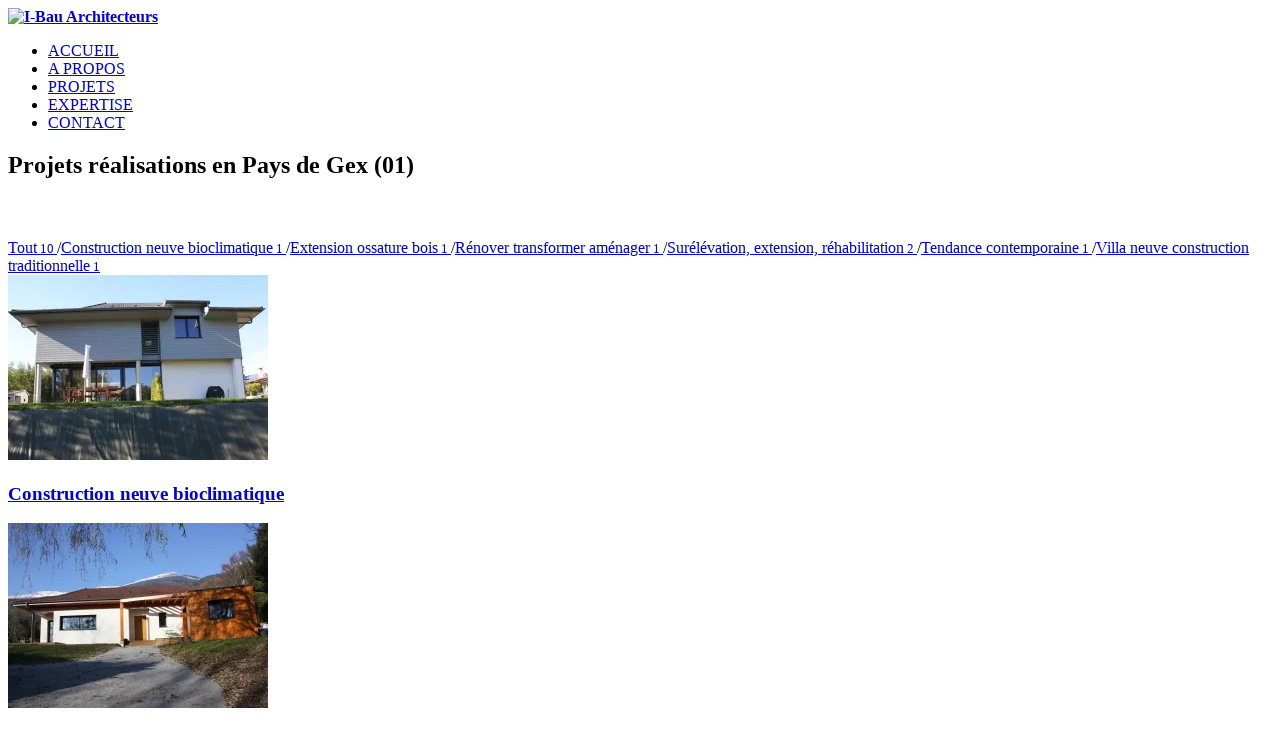

--- FILE ---
content_type: text/html; charset=UTF-8
request_url: http://www.ibauarchitecteurs.fr/projets-i-bau-architecteurs/
body_size: 8893
content:
<!DOCTYPE html>
<html lang="fr-FR" prefix="og: http://ogp.me/ns#" class=" html_stretched responsive av-preloader-disabled av-default-lightbox  html_header_top html_logo_left html_main_nav_header html_menu_right html_large html_header_sticky html_header_shrinking html_mobile_menu_tablet html_disabled html_header_searchicon_disabled html_content_align_center html_header_unstick_top_disabled html_header_stretch_disabled html_minimal_header html_entry_id_2403 ">
<head>
<meta charset="UTF-8" />

<!-- page title, displayed in your browser bar -->
<title>PROJETS - I-Bau Architecteurs</title>



<!-- mobile setting -->
<meta name="viewport" content="width=device-width, initial-scale=1, maximum-scale=1">

<!-- Scripts/CSS and wp_head hook -->
<meta name='robots' content='max-image-preview:large' />

<!-- This site is optimized with the Yoast SEO plugin v3.1.2 - https://yoast.com/wordpress/plugins/seo/ -->
<link rel="canonical" href="http://www.ibauarchitecteurs.fr/projets-i-bau-architecteurs/" />
<meta property="og:locale" content="fr_FR" />
<meta property="og:type" content="article" />
<meta property="og:title" content="PROJETS - I-Bau Architecteurs" />
<meta property="og:url" content="http://www.ibauarchitecteurs.fr/projets-i-bau-architecteurs/" />
<meta property="og:site_name" content="I-Bau Architecteurs" />
<meta name="twitter:card" content="summary" />
<meta name="twitter:title" content="PROJETS - I-Bau Architecteurs" />
<!-- / Yoast SEO plugin. -->

<link rel='dns-prefetch' href='//s0.wp.com' />
<link rel='dns-prefetch' href='//s.gravatar.com' />
<link rel='dns-prefetch' href='//s.w.org' />
<link rel="alternate" type="application/rss+xml" title="I-Bau Architecteurs &raquo; Flux" href="http://www.ibauarchitecteurs.fr/feed/" />
<link rel="alternate" type="application/rss+xml" title="I-Bau Architecteurs &raquo; Flux des commentaires" href="http://www.ibauarchitecteurs.fr/comments/feed/" />

<!-- google webfont font replacement -->
<link rel='stylesheet' id='avia-google-webfont' href='//fonts.googleapis.com/css?family=Open+Sans:400,600' type='text/css' media='all'/> 
		<script type="text/javascript">
			window._wpemojiSettings = {"baseUrl":"https:\/\/s.w.org\/images\/core\/emoji\/13.1.0\/72x72\/","ext":".png","svgUrl":"https:\/\/s.w.org\/images\/core\/emoji\/13.1.0\/svg\/","svgExt":".svg","source":{"concatemoji":"http:\/\/www.ibauarchitecteurs.fr\/wp-includes\/js\/wp-emoji-release.min.js?ver=5.8.12"}};
			!function(e,a,t){var n,r,o,i=a.createElement("canvas"),p=i.getContext&&i.getContext("2d");function s(e,t){var a=String.fromCharCode;p.clearRect(0,0,i.width,i.height),p.fillText(a.apply(this,e),0,0);e=i.toDataURL();return p.clearRect(0,0,i.width,i.height),p.fillText(a.apply(this,t),0,0),e===i.toDataURL()}function c(e){var t=a.createElement("script");t.src=e,t.defer=t.type="text/javascript",a.getElementsByTagName("head")[0].appendChild(t)}for(o=Array("flag","emoji"),t.supports={everything:!0,everythingExceptFlag:!0},r=0;r<o.length;r++)t.supports[o[r]]=function(e){if(!p||!p.fillText)return!1;switch(p.textBaseline="top",p.font="600 32px Arial",e){case"flag":return s([127987,65039,8205,9895,65039],[127987,65039,8203,9895,65039])?!1:!s([55356,56826,55356,56819],[55356,56826,8203,55356,56819])&&!s([55356,57332,56128,56423,56128,56418,56128,56421,56128,56430,56128,56423,56128,56447],[55356,57332,8203,56128,56423,8203,56128,56418,8203,56128,56421,8203,56128,56430,8203,56128,56423,8203,56128,56447]);case"emoji":return!s([10084,65039,8205,55357,56613],[10084,65039,8203,55357,56613])}return!1}(o[r]),t.supports.everything=t.supports.everything&&t.supports[o[r]],"flag"!==o[r]&&(t.supports.everythingExceptFlag=t.supports.everythingExceptFlag&&t.supports[o[r]]);t.supports.everythingExceptFlag=t.supports.everythingExceptFlag&&!t.supports.flag,t.DOMReady=!1,t.readyCallback=function(){t.DOMReady=!0},t.supports.everything||(n=function(){t.readyCallback()},a.addEventListener?(a.addEventListener("DOMContentLoaded",n,!1),e.addEventListener("load",n,!1)):(e.attachEvent("onload",n),a.attachEvent("onreadystatechange",function(){"complete"===a.readyState&&t.readyCallback()})),(n=t.source||{}).concatemoji?c(n.concatemoji):n.wpemoji&&n.twemoji&&(c(n.twemoji),c(n.wpemoji)))}(window,document,window._wpemojiSettings);
		</script>
		<style type="text/css">
img.wp-smiley,
img.emoji {
	display: inline !important;
	border: none !important;
	box-shadow: none !important;
	height: 1em !important;
	width: 1em !important;
	margin: 0 .07em !important;
	vertical-align: -0.1em !important;
	background: none !important;
	padding: 0 !important;
}
</style>
	<link rel='stylesheet' id='wp-block-library-css'  href='http://www.ibauarchitecteurs.fr/wp-includes/css/dist/block-library/style.min.css?ver=5.8.12' type='text/css' media='all' />
<link rel='stylesheet' id='contact-form-7-css'  href='http://www.ibauarchitecteurs.fr/wp-content/plugins/contact-form-7/includes/css/styles.css?ver=4.4.1' type='text/css' media='all' />
<link rel='stylesheet' id='tp_twitter_plugin_css-css'  href='http://www.ibauarchitecteurs.fr/wp-content/plugins/recent-tweets-widget/tp_twitter_plugin.css?ver=1.0' type='text/css' media='screen' />
<link rel='stylesheet' id='rs-plugin-settings-css'  href='http://www.ibauarchitecteurs.fr/wp-content/plugins/revslider/public/assets/css/settings.css?ver=5.1.4' type='text/css' media='all' />
<style id='rs-plugin-settings-inline-css' type='text/css'>
#rs-demo-id {}
</style>
<link rel='stylesheet' id='avia-grid-css'  href='http://www.ibauarchitecteurs.fr/wp-content/themes/enfold/css/grid.css?ver=2' type='text/css' media='all' />
<link rel='stylesheet' id='avia-base-css'  href='http://www.ibauarchitecteurs.fr/wp-content/themes/enfold/css/base.css?ver=2' type='text/css' media='all' />
<link rel='stylesheet' id='avia-layout-css'  href='http://www.ibauarchitecteurs.fr/wp-content/themes/enfold/css/layout.css?ver=2' type='text/css' media='all' />
<link rel='stylesheet' id='avia-scs-css'  href='http://www.ibauarchitecteurs.fr/wp-content/themes/enfold/css/shortcodes.css?ver=2' type='text/css' media='all' />
<link rel='stylesheet' id='avia-popup-css-css'  href='http://www.ibauarchitecteurs.fr/wp-content/themes/enfold/js/aviapopup/magnific-popup.css?ver=1' type='text/css' media='screen' />
<link rel='stylesheet' id='avia-media-css'  href='http://www.ibauarchitecteurs.fr/wp-content/themes/enfold/js/mediaelement/skin-1/mediaelementplayer.css?ver=1' type='text/css' media='screen' />
<link rel='stylesheet' id='avia-print-css'  href='http://www.ibauarchitecteurs.fr/wp-content/themes/enfold/css/print.css?ver=1' type='text/css' media='print' />
<link rel='stylesheet' id='avia-dynamic-css'  href='http://www.ibauarchitecteurs.fr/wp-content/uploads/dynamic_avia/enfold.css?ver=5c17c5309b778' type='text/css' media='all' />
<link rel='stylesheet' id='avia-custom-css'  href='http://www.ibauarchitecteurs.fr/wp-content/themes/enfold/css/custom.css?ver=2' type='text/css' media='all' />
<link rel='stylesheet' id='jetpack_css-css'  href='http://www.ibauarchitecteurs.fr/wp-content/plugins/jetpack/css/jetpack.css?ver=4.0.7' type='text/css' media='all' />
<script type='text/javascript' src='http://www.ibauarchitecteurs.fr/wp-includes/js/jquery/jquery.min.js?ver=3.6.0' id='jquery-core-js'></script>
<script type='text/javascript' src='http://www.ibauarchitecteurs.fr/wp-includes/js/jquery/jquery-migrate.min.js?ver=3.3.2' id='jquery-migrate-js'></script>
<script type='text/javascript' src='http://www.ibauarchitecteurs.fr/wp-content/plugins/revslider/public/assets/js/jquery.themepunch.tools.min.js?ver=5.1.4' id='tp-tools-js'></script>
<script type='text/javascript' src='http://www.ibauarchitecteurs.fr/wp-content/plugins/revslider/public/assets/js/jquery.themepunch.revolution.min.js?ver=5.1.4' id='revmin-js'></script>
<script type='text/javascript' src='http://www.ibauarchitecteurs.fr/wp-content/themes/enfold/js/avia-compat.js?ver=2' id='avia-compat-js'></script>
<link rel="https://api.w.org/" href="http://www.ibauarchitecteurs.fr/wp-json/" /><link rel="alternate" type="application/json" href="http://www.ibauarchitecteurs.fr/wp-json/wp/v2/pages/2403" /><link rel="EditURI" type="application/rsd+xml" title="RSD" href="http://www.ibauarchitecteurs.fr/xmlrpc.php?rsd" />
<link rel="wlwmanifest" type="application/wlwmanifest+xml" href="http://www.ibauarchitecteurs.fr/wp-includes/wlwmanifest.xml" /> 
<meta name="generator" content="WordPress 5.8.12" />
<link rel='shortlink' href='http://wp.me/P7cgZX-CL' />
<link rel="alternate" type="application/json+oembed" href="http://www.ibauarchitecteurs.fr/wp-json/oembed/1.0/embed?url=http%3A%2F%2Fwww.ibauarchitecteurs.fr%2Fprojets-i-bau-architecteurs%2F" />
<link rel="alternate" type="text/xml+oembed" href="http://www.ibauarchitecteurs.fr/wp-json/oembed/1.0/embed?url=http%3A%2F%2Fwww.ibauarchitecteurs.fr%2Fprojets-i-bau-architecteurs%2F&#038;format=xml" />

<link rel='dns-prefetch' href='//v0.wordpress.com'>
<link rel='dns-prefetch' href='//i0.wp.com'>
<link rel='dns-prefetch' href='//i1.wp.com'>
<link rel='dns-prefetch' href='//i2.wp.com'>
<style type='text/css'>img#wpstats{display:none}</style><link rel="profile" href="http://gmpg.org/xfn/11" />
<link rel="alternate" type="application/rss+xml" title="I-Bau Architecteurs RSS2 Feed" href="http://www.ibauarchitecteurs.fr/feed/" />
<link rel="pingback" href="http://www.ibauarchitecteurs.fr/xmlrpc.php" />
<!--[if lt IE 9]><script src="http://www.ibauarchitecteurs.fr/wp-content/themes/enfold/js/html5shiv.js"></script><![endif]--><style type="text/css">.recentcomments a{display:inline !important;padding:0 !important;margin:0 !important;}</style><meta name="generator" content="Powered by Slider Revolution 5.1.4 - responsive, Mobile-Friendly Slider Plugin for WordPress with comfortable drag and drop interface." />


<!--
Debugging Info for Theme support: 

Theme: Enfold
Version: 3.5.4
Installed: enfold
AviaFramework Version: 4.5.2
AviaBuilder Version: 0.8
ML:512-PU:15-PLA:10
WP:5.8.12
Updates: enabled
-->

<style type='text/css'>
@font-face {font-family: 'entypo-fontello'; font-weight: normal; font-style: normal;
src: url('http://www.ibauarchitecteurs.fr/wp-content/themes/enfold/config-templatebuilder/avia-template-builder/assets/fonts/entypo-fontello.eot?v=3');
src: url('http://www.ibauarchitecteurs.fr/wp-content/themes/enfold/config-templatebuilder/avia-template-builder/assets/fonts/entypo-fontello.eot?v=3#iefix') format('embedded-opentype'), 
url('http://www.ibauarchitecteurs.fr/wp-content/themes/enfold/config-templatebuilder/avia-template-builder/assets/fonts/entypo-fontello.woff?v=3') format('woff'), 
url('http://www.ibauarchitecteurs.fr/wp-content/themes/enfold/config-templatebuilder/avia-template-builder/assets/fonts/entypo-fontello.ttf?v=3') format('truetype'), 
url('http://www.ibauarchitecteurs.fr/wp-content/themes/enfold/config-templatebuilder/avia-template-builder/assets/fonts/entypo-fontello.svg?v=3#entypo-fontello') format('svg');
} #top .avia-font-entypo-fontello, body .avia-font-entypo-fontello, html body [data-av_iconfont='entypo-fontello']:before{ font-family: 'entypo-fontello'; }
</style><script>
  (function(i,s,o,g,r,a,m){i['GoogleAnalyticsObject']=r;i[r]=i[r]||function(){
  (i[r].q=i[r].q||[]).push(arguments)},i[r].l=1*new Date();a=s.createElement(o),
  m=s.getElementsByTagName(o)[0];a.async=1;a.src=g;m.parentNode.insertBefore(a,m)
  })(window,document,'script','//www.google-analytics.com/analytics.js','ga');

  ga('create', 'UA-72713072-1', 'auto');
  ga('send', 'pageview');

</script>
</head>




<body id="top" class="page-template-default page page-id-2403 stretched open_sans arial-websave _arial " itemscope="itemscope" itemtype="https://schema.org/WebPage" >

	
	<div id='wrap_all'>

	
<header id='header' class=' header_color dark_bg_color  av_header_top av_logo_left av_main_nav_header av_menu_right av_large av_header_sticky av_header_shrinking av_header_stretch_disabled av_mobile_menu_tablet av_header_searchicon_disabled av_header_unstick_top_disabled av_minimal_header av_bottom_nav_disabled  av_header_border_disabled'  role="banner" itemscope="itemscope" itemtype="https://schema.org/WPHeader" >

<a id="advanced_menu_toggle" href="#" aria-hidden='true' data-av_icon='' data-av_iconfont='entypo-fontello'></a><a id="advanced_menu_hide" href="#" 	aria-hidden='true' data-av_icon='' data-av_iconfont='entypo-fontello'></a>		<div  id='header_main' class='container_wrap container_wrap_logo'>
	
        <div class='container av-logo-container'><div class='inner-container'><strong class='logo'><a href='http://www.ibauarchitecteurs.fr/'><img height='100' width='300' src='http://www.ibauarchitecteurs.fr/wp-content/uploads/2016/01/logo-i-bau-architecteurs-1.png' alt='I-Bau Architecteurs' /></a></strong><nav class='main_menu' data-selectname='Sélectionner une page'  role="navigation" itemscope="itemscope" itemtype="https://schema.org/SiteNavigationElement" ><div class="avia-menu av-main-nav-wrap"><ul id="avia-menu" class="menu av-main-nav"><li id="menu-item-2246" class="menu-item menu-item-type-custom menu-item-object-custom menu-item-home menu-item-top-level menu-item-top-level-1"><a href="http://www.ibauarchitecteurs.fr" itemprop="url"><span class="avia-bullet"></span><span class="avia-menu-text">ACCUEIL</span><span class="avia-menu-fx"><span class="avia-arrow-wrap"><span class="avia-arrow"></span></span></span></a></li>
<li id="menu-item-2684" class="menu-item menu-item-type-post_type menu-item-object-page menu-item-top-level menu-item-top-level-2"><a href="http://www.ibauarchitecteurs.fr/a-propos/" itemprop="url"><span class="avia-bullet"></span><span class="avia-menu-text">A PROPOS</span><span class="avia-menu-fx"><span class="avia-arrow-wrap"><span class="avia-arrow"></span></span></span></a></li>
<li id="menu-item-2405" class="menu-item menu-item-type-post_type menu-item-object-page current-menu-item page_item page-item-2403 current_page_item menu-item-top-level menu-item-top-level-3"><a href="http://www.ibauarchitecteurs.fr/projets-i-bau-architecteurs/" itemprop="url"><span class="avia-bullet"></span><span class="avia-menu-text">PROJETS</span><span class="avia-menu-fx"><span class="avia-arrow-wrap"><span class="avia-arrow"></span></span></span></a></li>
<li id="menu-item-2353" class="menu-item menu-item-type-post_type menu-item-object-page menu-item-top-level menu-item-top-level-4"><a href="http://www.ibauarchitecteurs.fr/expertises/" itemprop="url"><span class="avia-bullet"></span><span class="avia-menu-text">EXPERTISE</span><span class="avia-menu-fx"><span class="avia-arrow-wrap"><span class="avia-arrow"></span></span></span></a></li>
<li id="menu-item-2363" class="menu-item menu-item-type-post_type menu-item-object-page menu-item-top-level menu-item-top-level-5"><a href="http://www.ibauarchitecteurs.fr/contact-i-bau-architecteurs-divonne/" itemprop="url"><span class="avia-bullet"></span><span class="avia-menu-text">CONTACT</span><span class="avia-menu-fx"><span class="avia-arrow-wrap"><span class="avia-arrow"></span></span></span></a></li>
</ul></div></nav></div> </div> 
		<!-- end container_wrap-->
		</div>
		
		<div class='header_bg'></div>

<!-- end header -->
</header>
		
	<div id='main' data-scroll-offset='116'>

	<div  class='main_color container_wrap_first container_wrap fullsize'   ><div class='container' ><main  role="main" itemprop="mainContentOfPage"  class='template-page content  av-content-full alpha units'><div class='post-entry post-entry-type-page post-entry-2403'><div class='entry-content-wrapper clearfix'><div style='padding-bottom:10px;' class='av-special-heading av-special-heading-h2  blockquote modern-quote  avia-builder-el-0  el_before_av_hr  avia-builder-el-first '><h2 class='av-special-heading-tag'  itemprop="headline"  >Projets réalisations en Pays de Gex (01)</h2><div class='special-heading-border'><div class='special-heading-inner-border' ></div></div></div>
<div style=' margin-top:30px; margin-bottom:30px;'  class='hr hr-custom hr-left hr-icon-no  avia-builder-el-1  el_after_av_heading  el_before_av_section  avia-builder-el-last '><span class='hr-inner   inner-border-av-border-fat' style=' width:50px; border-color:#4e71c9;' ><span class='hr-inner-style'></span></span></div>
</div></div></main><!-- close content main element --></div></div><div id='av_section_1' class='avia-section main_color avia-section-default avia-no-shadow avia-bg-style-scroll  avia-builder-el-2  el_after_av_hr  avia-builder-el-last  container_wrap fullsize'   ><div class='container' ><div class='template-page content  av-content-full alpha units'><div class='post-entry post-entry-type-page post-entry-2403'><div class='entry-content-wrapper clearfix'>
<div class="flex_column av_one_full  flex_column_div av-zero-column-padding first  avia-builder-el-3  avia-builder-el-no-sibling  " style='border-radius:0px; '><div class='sort_width_container av-sort-yes' data-portfolio-id='1' ><div id='js_sort_items' ><div class='sort_by_cat  '><a href="#" data-filter="all_sort" class="all_sort_button active_sort"><span class="inner_sort_button"><span>Tout</span><small class="av-cat-count"> 10 </small></span></a><span class='text-sep construction-neuve-bioclimatique_sort_sep'>/</span><a href="#" data-filter="construction-neuve-bioclimatique_sort" class="construction-neuve-bioclimatique_sort_button" ><span class="inner_sort_button"><span>Construction neuve bioclimatique</span><small class='av-cat-count'> 1 </small></span></a><span class='text-sep extension-ossature-bois_sort_sep'>/</span><a href="#" data-filter="extension-ossature-bois_sort" class="extension-ossature-bois_sort_button" ><span class="inner_sort_button"><span>Extension ossature bois</span><small class='av-cat-count'> 1 </small></span></a><span class='text-sep renover-transformer-amenager_sort_sep'>/</span><a href="#" data-filter="renover-transformer-amenager_sort" class="renover-transformer-amenager_sort_button" ><span class="inner_sort_button"><span>Rénover transformer aménager</span><small class='av-cat-count'> 1 </small></span></a><span class='text-sep surelevation-extension-rehabilitation_sort_sep'>/</span><a href="#" data-filter="surelevation-extension-rehabilitation_sort" class="surelevation-extension-rehabilitation_sort_button" ><span class="inner_sort_button"><span>Surélévation, extension, réhabilitation</span><small class='av-cat-count'> 2 </small></span></a><span class='text-sep tendance-contemporaine_sort_sep'>/</span><a href="#" data-filter="tendance-contemporaine_sort" class="tendance-contemporaine_sort_button" ><span class="inner_sort_button"><span>Tendance contemporaine</span><small class='av-cat-count'> 1 </small></span></a><span class='text-sep villa-neuve-construction-traditionnelle_sort_sep'>/</span><a href="#" data-filter="villa-neuve-construction-traditionnelle_sort" class="villa-neuve-construction-traditionnelle_sort_button" ><span class="inner_sort_button"><span>Villa neuve construction traditionnelle</span><small class='av-cat-count'> 1 </small></span></a></div></div></div><div class=' grid-sort-container isotope no_margin-container with-excerpt-container grid-total-even grid-col-4 grid-links-' data-portfolio-id='1'><div data-ajax-id='2605' class=' grid-entry flex_column isotope-item all_sort no_margin post-entry post-entry-2605 grid-entry-overview grid-loop-1 grid-parity-odd  construction-neuve-bioclimatique_sort  av_one_fourth first default_av_fullwidth '><article class='main_color inner-entry'  itemscope="itemscope" itemtype="https://schema.org/CreativeWork" ><a href='http://www.ibauarchitecteurs.fr/portfolio-item/construction-neuve-bioclimatique-i-bau-architecteurs/' title='Construction neuve bioclimatique'  data-rel='grid-1' class='grid-image avia-hover-fx'><img width="260" height="185" src="http://i2.wp.com/www.ibauarchitecteurs.fr/wp-content/uploads/2016/01/construction_neuve_bioclimatique_1.jpg?resize=260%2C185" class="attachment-portfolio_small size-portfolio_small wp-post-image" alt="" loading="lazy" srcset="http://i2.wp.com/www.ibauarchitecteurs.fr/wp-content/uploads/2016/01/construction_neuve_bioclimatique_1.jpg?resize=260%2C185 260w, http://i2.wp.com/www.ibauarchitecteurs.fr/wp-content/uploads/2016/01/construction_neuve_bioclimatique_1.jpg?zoom=2&amp;resize=260%2C185 520w, http://i2.wp.com/www.ibauarchitecteurs.fr/wp-content/uploads/2016/01/construction_neuve_bioclimatique_1.jpg?zoom=3&amp;resize=260%2C185 780w" sizes="(max-width: 260px) 100vw, 260px" /></a><div class='grid-content'><div class='avia-arrow'></div><header class="entry-content-header"><h3 class='grid-entry-title entry-title'  itemprop="headline" ><a href='http://www.ibauarchitecteurs.fr/portfolio-item/construction-neuve-bioclimatique-i-bau-architecteurs/' title='Construction neuve bioclimatique'>Construction neuve bioclimatique</a></h3></header></div><footer class="entry-footer"></footer></article></div><div data-ajax-id='2597' class=' grid-entry flex_column isotope-item all_sort no_margin post-entry post-entry-2597 grid-entry-overview grid-loop-2 grid-parity-even  villa-neuve-construction-traditionnelle_sort  av_one_fourth  default_av_fullwidth '><article class='main_color inner-entry'  itemscope="itemscope" itemtype="https://schema.org/CreativeWork" ><a href='http://www.ibauarchitecteurs.fr/portfolio-item/villa-neuve-construction-traditionnelle/' title='Villa neuve construction traditionnelle'  data-rel='grid-1' class='grid-image avia-hover-fx'><img width="260" height="185" src="http://i2.wp.com/www.ibauarchitecteurs.fr/wp-content/uploads/2016/01/villa-neuve-construction-traditionnelle_1.jpg?resize=260%2C185" class="attachment-portfolio_small size-portfolio_small wp-post-image" alt="" loading="lazy" srcset="http://i2.wp.com/www.ibauarchitecteurs.fr/wp-content/uploads/2016/01/villa-neuve-construction-traditionnelle_1.jpg?resize=260%2C185 260w, http://i2.wp.com/www.ibauarchitecteurs.fr/wp-content/uploads/2016/01/villa-neuve-construction-traditionnelle_1.jpg?zoom=2&amp;resize=260%2C185 520w, http://i2.wp.com/www.ibauarchitecteurs.fr/wp-content/uploads/2016/01/villa-neuve-construction-traditionnelle_1.jpg?zoom=3&amp;resize=260%2C185 780w" sizes="(max-width: 260px) 100vw, 260px" /></a><div class='grid-content'><div class='avia-arrow'></div><header class="entry-content-header"><h3 class='grid-entry-title entry-title'  itemprop="headline" ><a href='http://www.ibauarchitecteurs.fr/portfolio-item/villa-neuve-construction-traditionnelle/' title='Villa neuve construction traditionnelle'>Villa neuve construction traditionnelle</a></h3></header></div><footer class="entry-footer"></footer></article></div><div data-ajax-id='2582' class=' grid-entry flex_column isotope-item all_sort no_margin post-entry post-entry-2582 grid-entry-overview grid-loop-3 grid-parity-odd  surelevation-extension-rehabilitation_sort  av_one_fourth  default_av_fullwidth '><article class='main_color inner-entry'  itemscope="itemscope" itemtype="https://schema.org/CreativeWork" ><a href='http://www.ibauarchitecteurs.fr/portfolio-item/surelevation-extension-rehabilitation/' title='Surélévation, extension, réhabilitation'  data-rel='grid-1' class='grid-image avia-hover-fx'><img width="260" height="185" src="http://i2.wp.com/www.ibauarchitecteurs.fr/wp-content/uploads/2016/01/surelevation_extension_rehabilitation_i_bau_architecteurs_1.jpg?resize=260%2C185" class="attachment-portfolio_small size-portfolio_small wp-post-image" alt="" loading="lazy" srcset="http://i2.wp.com/www.ibauarchitecteurs.fr/wp-content/uploads/2016/01/surelevation_extension_rehabilitation_i_bau_architecteurs_1.jpg?resize=260%2C185 260w, http://i2.wp.com/www.ibauarchitecteurs.fr/wp-content/uploads/2016/01/surelevation_extension_rehabilitation_i_bau_architecteurs_1.jpg?zoom=2&amp;resize=260%2C185 520w, http://i2.wp.com/www.ibauarchitecteurs.fr/wp-content/uploads/2016/01/surelevation_extension_rehabilitation_i_bau_architecteurs_1.jpg?zoom=3&amp;resize=260%2C185 780w" sizes="(max-width: 260px) 100vw, 260px" /></a><div class='grid-content'><div class='avia-arrow'></div><header class="entry-content-header"><h3 class='grid-entry-title entry-title'  itemprop="headline" ><a href='http://www.ibauarchitecteurs.fr/portfolio-item/surelevation-extension-rehabilitation/' title='Surélévation, extension, réhabilitation'>Surélévation, extension, réhabilitation</a></h3></header></div><footer class="entry-footer"></footer></article></div><div data-ajax-id='2551' class=' grid-entry flex_column isotope-item all_sort no_margin post-entry post-entry-2551 grid-entry-overview grid-loop-4 grid-parity-even   av_one_fourth  default_av_fullwidth '><article class='main_color inner-entry'  itemscope="itemscope" itemtype="https://schema.org/CreativeWork" ><a href='http://www.ibauarchitecteurs.fr/portfolio-item/concretiser-son-cadre-de-vie/' title='Maison &amp; Verrière'  data-rel='grid-1' class='grid-image avia-hover-fx'><img width="260" height="185" src="http://i2.wp.com/www.ibauarchitecteurs.fr/wp-content/uploads/2016/01/concretiser_son_cadre_de_vie_i_bau_architecteurs_1.jpg?resize=260%2C185" class="attachment-portfolio_small size-portfolio_small wp-post-image" alt="" loading="lazy" srcset="http://i2.wp.com/www.ibauarchitecteurs.fr/wp-content/uploads/2016/01/concretiser_son_cadre_de_vie_i_bau_architecteurs_1.jpg?resize=260%2C185 260w, http://i2.wp.com/www.ibauarchitecteurs.fr/wp-content/uploads/2016/01/concretiser_son_cadre_de_vie_i_bau_architecteurs_1.jpg?zoom=2&amp;resize=260%2C185 520w, http://i2.wp.com/www.ibauarchitecteurs.fr/wp-content/uploads/2016/01/concretiser_son_cadre_de_vie_i_bau_architecteurs_1.jpg?zoom=3&amp;resize=260%2C185 780w" sizes="(max-width: 260px) 100vw, 260px" /></a><div class='grid-content'><div class='avia-arrow'></div><header class="entry-content-header"><h3 class='grid-entry-title entry-title'  itemprop="headline" ><a href='http://www.ibauarchitecteurs.fr/portfolio-item/concretiser-son-cadre-de-vie/' title='Maison &amp; Verrière'>Maison & Verrière</a></h3></header></div><footer class="entry-footer"></footer></article></div><div data-ajax-id='2540' class=' grid-entry flex_column isotope-item all_sort no_margin post-entry post-entry-2540 grid-entry-overview grid-loop-5 grid-parity-odd  extension-ossature-bois_sort  av_one_fourth first default_av_fullwidth '><article class='main_color inner-entry'  itemscope="itemscope" itemtype="https://schema.org/CreativeWork" ><a href='http://www.ibauarchitecteurs.fr/portfolio-item/extension-ossature-bois/' title='Extension ossature bois'  data-rel='grid-1' class='grid-image avia-hover-fx'><img width="260" height="185" src="http://i2.wp.com/www.ibauarchitecteurs.fr/wp-content/uploads/2016/01/extension_ossature_bois_i_bau_architecteurs_1.jpg?resize=260%2C185" class="attachment-portfolio_small size-portfolio_small wp-post-image" alt="" loading="lazy" srcset="http://i2.wp.com/www.ibauarchitecteurs.fr/wp-content/uploads/2016/01/extension_ossature_bois_i_bau_architecteurs_1.jpg?resize=260%2C185 260w, http://i2.wp.com/www.ibauarchitecteurs.fr/wp-content/uploads/2016/01/extension_ossature_bois_i_bau_architecteurs_1.jpg?zoom=2&amp;resize=260%2C185 520w, http://i2.wp.com/www.ibauarchitecteurs.fr/wp-content/uploads/2016/01/extension_ossature_bois_i_bau_architecteurs_1.jpg?zoom=3&amp;resize=260%2C185 780w" sizes="(max-width: 260px) 100vw, 260px" /></a><div class='grid-content'><div class='avia-arrow'></div><header class="entry-content-header"><h3 class='grid-entry-title entry-title'  itemprop="headline" ><a href='http://www.ibauarchitecteurs.fr/portfolio-item/extension-ossature-bois/' title='Extension ossature bois'>Extension ossature bois</a></h3></header></div><footer class="entry-footer"></footer></article></div><div data-ajax-id='2522' class=' grid-entry flex_column isotope-item all_sort no_margin post-entry post-entry-2522 grid-entry-overview grid-loop-6 grid-parity-even  surelevation-extension-rehabilitation_sort  av_one_fourth  default_av_fullwidth '><article class='main_color inner-entry'  itemscope="itemscope" itemtype="https://schema.org/CreativeWork" ><a href='http://www.ibauarchitecteurs.fr/portfolio-item/rehabiliter/' title='Réhabiliter'  data-rel='grid-1' class='grid-image avia-hover-fx'><img width="260" height="185" src="http://i0.wp.com/www.ibauarchitecteurs.fr/wp-content/uploads/2016/01/rehabiliter_i_bau_architecteurs_1.jpg?resize=260%2C185" class="attachment-portfolio_small size-portfolio_small wp-post-image" alt="" loading="lazy" srcset="http://i0.wp.com/www.ibauarchitecteurs.fr/wp-content/uploads/2016/01/rehabiliter_i_bau_architecteurs_1.jpg?resize=260%2C185 260w, http://i0.wp.com/www.ibauarchitecteurs.fr/wp-content/uploads/2016/01/rehabiliter_i_bau_architecteurs_1.jpg?zoom=2&amp;resize=260%2C185 520w, http://i0.wp.com/www.ibauarchitecteurs.fr/wp-content/uploads/2016/01/rehabiliter_i_bau_architecteurs_1.jpg?zoom=3&amp;resize=260%2C185 780w" sizes="(max-width: 260px) 100vw, 260px" /></a><div class='grid-content'><div class='avia-arrow'></div><header class="entry-content-header"><h3 class='grid-entry-title entry-title'  itemprop="headline" ><a href='http://www.ibauarchitecteurs.fr/portfolio-item/rehabiliter/' title='Réhabiliter'>Réhabiliter</a></h3></header></div><footer class="entry-footer"></footer></article></div><div data-ajax-id='2504' class=' grid-entry flex_column isotope-item all_sort no_margin post-entry post-entry-2504 grid-entry-overview grid-loop-7 grid-parity-odd  renover-transformer-amenager_sort  av_one_fourth  default_av_fullwidth '><article class='main_color inner-entry'  itemscope="itemscope" itemtype="https://schema.org/CreativeWork" ><a href='http://www.ibauarchitecteurs.fr/portfolio-item/renover-agencer-amenager/' title='Rénover transformer aménager'  data-rel='grid-1' class='grid-image avia-hover-fx'><img width="260" height="185" src="http://i2.wp.com/www.ibauarchitecteurs.fr/wp-content/uploads/2016/01/Renover_agencer_amenage_i-bau-architecteurs_2.jpg?resize=260%2C185" class="attachment-portfolio_small size-portfolio_small wp-post-image" alt="" loading="lazy" srcset="http://i2.wp.com/www.ibauarchitecteurs.fr/wp-content/uploads/2016/01/Renover_agencer_amenage_i-bau-architecteurs_2.jpg?resize=260%2C185 260w, http://i2.wp.com/www.ibauarchitecteurs.fr/wp-content/uploads/2016/01/Renover_agencer_amenage_i-bau-architecteurs_2.jpg?zoom=2&amp;resize=260%2C185 520w" sizes="(max-width: 260px) 100vw, 260px" /></a><div class='grid-content'><div class='avia-arrow'></div><header class="entry-content-header"><h3 class='grid-entry-title entry-title'  itemprop="headline" ><a href='http://www.ibauarchitecteurs.fr/portfolio-item/renover-agencer-amenager/' title='Rénover transformer aménager'>Rénover transformer aménager</a></h3></header></div><footer class="entry-footer"></footer></article></div><div data-ajax-id='2458' class=' grid-entry flex_column isotope-item all_sort no_margin post-entry post-entry-2458 grid-entry-overview grid-loop-8 grid-parity-even  tendance-contemporaine_sort  av_one_fourth  default_av_fullwidth '><article class='main_color inner-entry'  itemscope="itemscope" itemtype="https://schema.org/CreativeWork" ><a href='http://www.ibauarchitecteurs.fr/portfolio-item/tendance-contemporaine/' title='Tendance contemporaine'  data-rel='grid-1' class='grid-image avia-hover-fx'><img width="260" height="185" src="http://i1.wp.com/www.ibauarchitecteurs.fr/wp-content/uploads/2016/01/tendance_contemporaine_i_bau_architecteurs_1-1.jpg?resize=260%2C185" class="attachment-portfolio_small size-portfolio_small wp-post-image" alt="" loading="lazy" srcset="http://i1.wp.com/www.ibauarchitecteurs.fr/wp-content/uploads/2016/01/tendance_contemporaine_i_bau_architecteurs_1-1.jpg?resize=260%2C185 260w, http://i1.wp.com/www.ibauarchitecteurs.fr/wp-content/uploads/2016/01/tendance_contemporaine_i_bau_architecteurs_1-1.jpg?zoom=2&amp;resize=260%2C185 520w, http://i1.wp.com/www.ibauarchitecteurs.fr/wp-content/uploads/2016/01/tendance_contemporaine_i_bau_architecteurs_1-1.jpg?zoom=3&amp;resize=260%2C185 780w" sizes="(max-width: 260px) 100vw, 260px" /></a><div class='grid-content'><div class='avia-arrow'></div><header class="entry-content-header"><h3 class='grid-entry-title entry-title'  itemprop="headline" ><a href='http://www.ibauarchitecteurs.fr/portfolio-item/tendance-contemporaine/' title='Tendance contemporaine'>Tendance contemporaine</a></h3></header></div><footer class="entry-footer"></footer></article></div><div data-ajax-id='2435' class=' grid-entry flex_column isotope-item all_sort no_margin post-entry post-entry-2435 grid-entry-overview grid-loop-9 grid-parity-odd   av_one_fourth first default_av_fullwidth '><article class='main_color inner-entry'  itemscope="itemscope" itemtype="https://schema.org/CreativeWork" ><a href='http://www.ibauarchitecteurs.fr/portfolio-item/renover-transformer-i-bau-architecteurs/' title='Rénover, transformer'  data-rel='grid-1' class='grid-image avia-hover-fx'><img width="260" height="185" src="http://i1.wp.com/www.ibauarchitecteurs.fr/wp-content/uploads/2016/01/1_Accueil.jpg?resize=260%2C185" class="attachment-portfolio_small size-portfolio_small wp-post-image" alt="" loading="lazy" srcset="http://i1.wp.com/www.ibauarchitecteurs.fr/wp-content/uploads/2016/01/1_Accueil.jpg?resize=260%2C185 260w, http://i1.wp.com/www.ibauarchitecteurs.fr/wp-content/uploads/2016/01/1_Accueil.jpg?zoom=2&amp;resize=260%2C185 520w, http://i1.wp.com/www.ibauarchitecteurs.fr/wp-content/uploads/2016/01/1_Accueil.jpg?zoom=3&amp;resize=260%2C185 780w" sizes="(max-width: 260px) 100vw, 260px" /></a><div class='grid-content'><div class='avia-arrow'></div><header class="entry-content-header"><h3 class='grid-entry-title entry-title'  itemprop="headline" ><a href='http://www.ibauarchitecteurs.fr/portfolio-item/renover-transformer-i-bau-architecteurs/' title='Rénover, transformer'>Rénover, transformer</a></h3></header></div><footer class="entry-footer"></footer></article></div><div data-ajax-id='2263' class=' grid-entry flex_column isotope-item all_sort no_margin post-entry post-entry-2263 grid-entry-overview grid-loop-10 grid-parity-even  post-entry-last   av_one_fourth  default_av_fullwidth '><article class='main_color inner-entry'  itemscope="itemscope" itemtype="https://schema.org/CreativeWork" ><a href='http://www.ibauarchitecteurs.fr/portfolio-item/projet-sur-mesure-i-bau-architecteurs/' title='Projet de vie sur mesure'  data-rel='grid-1' class='grid-image avia-hover-fx'><img width="260" height="185" src="http://i0.wp.com/www.ibauarchitecteurs.fr/wp-content/uploads/2016/01/votre-projet-sur-mesure.jpg?resize=260%2C185" class="attachment-portfolio_small size-portfolio_small wp-post-image" alt="" loading="lazy" srcset="http://i0.wp.com/www.ibauarchitecteurs.fr/wp-content/uploads/2016/01/votre-projet-sur-mesure.jpg?resize=260%2C185 260w, http://i0.wp.com/www.ibauarchitecteurs.fr/wp-content/uploads/2016/01/votre-projet-sur-mesure.jpg?zoom=2&amp;resize=260%2C185 520w, http://i0.wp.com/www.ibauarchitecteurs.fr/wp-content/uploads/2016/01/votre-projet-sur-mesure.jpg?zoom=3&amp;resize=260%2C185 780w" sizes="(max-width: 260px) 100vw, 260px" /></a><div class='grid-content'><div class='avia-arrow'></div><header class="entry-content-header"><h3 class='grid-entry-title entry-title'  itemprop="headline" ><a href='http://www.ibauarchitecteurs.fr/portfolio-item/projet-sur-mesure-i-bau-architecteurs/' title='Projet de vie sur mesure'>Projet de vie sur mesure</a></h3></header></div><footer class="entry-footer"></footer></article></div></div></div>

</div></div></div><!-- close content main div --> <!-- section close by builder template -->		</div><!--end builder template--></div><!-- close default .container_wrap element -->		


			

			
				<footer class='container_wrap socket_color' id='socket'  role="contentinfo" itemscope="itemscope" itemtype="https://schema.org/WPFooter" >
                    <div class='container'>

                        <span class='copyright'> <a href="http://www.ibauarchitecteurs.fr" title="Architectes Divonnes Pays de Gex"><strong>I-BAU ARCHITECTEURS</strong></a> - 70 Rue de Lausanne - 01220 DIVONNE-LES-BAINS - <a href="mailto:ibau@ibauarchitecteurs.fr">ibau@ibauarchitecteurs.fr</a> </span>

                        <nav class='sub_menu_socket'  role="navigation" itemscope="itemscope" itemtype="https://schema.org/SiteNavigationElement" ><div class="avia3-menu"><ul id="avia3-menu" class="menu"><li id="menu-item-2409" class="menu-item menu-item-type-post_type menu-item-object-page menu-item-top-level menu-item-top-level-1"><a href="http://www.ibauarchitecteurs.fr/mentions-legales/" itemprop="url"><span class="avia-bullet"></span><span class="avia-menu-text">MENTIONS LÉGALES</span><span class="avia-menu-fx"><span class="avia-arrow-wrap"><span class="avia-arrow"></span></span></span></a></li>
<li id="menu-item-2658" class="menu-item menu-item-type-taxonomy menu-item-object-category menu-item-top-level menu-item-top-level-2"><a href="http://www.ibauarchitecteurs.fr/category/construction-renovation-bureau-d-etude/" itemprop="url"><span class="avia-bullet"></span><span class="avia-menu-text">I-BAU ARCHITECTEURS</span><span class="avia-menu-fx"><span class="avia-arrow-wrap"><span class="avia-arrow"></span></span></span></a></li>
<li id="menu-item-2455" class="menu-item menu-item-type-post_type menu-item-object-page menu-item-top-level menu-item-top-level-3"><a href="http://www.ibauarchitecteurs.fr/contact-i-bau-architecteurs-divonne/" itemprop="url"><span class="avia-bullet"></span><span class="avia-menu-text">CONTACT</span><span class="avia-menu-fx"><span class="avia-arrow-wrap"><span class="avia-arrow"></span></span></span></a></li>
</ul></div></nav>
                    </div>

	            <!-- ####### END SOCKET CONTAINER ####### -->
				</footer>


					<!-- end main -->
		</div>
		
		<!-- end wrap_all --></div>

	<div style="display:none">
	</div>

 <script type='text/javascript'>
 /* <![CDATA[ */  
var avia_framework_globals = avia_framework_globals || {};
    avia_framework_globals.frameworkUrl = 'http://www.ibauarchitecteurs.fr/wp-content/themes/enfold/framework/';
    avia_framework_globals.installedAt = 'http://www.ibauarchitecteurs.fr/wp-content/themes/enfold/';
    avia_framework_globals.ajaxurl = 'http://www.ibauarchitecteurs.fr/wp-admin/admin-ajax.php';
/* ]]> */ 
</script>
 
 <script type='text/javascript' src='http://www.ibauarchitecteurs.fr/wp-content/plugins/jetpack/modules/photon/photon.js?ver=20130122' id='jetpack-photon-js'></script>
<script type='text/javascript' src='http://www.ibauarchitecteurs.fr/wp-content/plugins/contact-form-7/includes/js/jquery.form.min.js?ver=3.51.0-2014.06.20' id='jquery-form-js'></script>
<script type='text/javascript' id='contact-form-7-js-extra'>
/* <![CDATA[ */
var _wpcf7 = {"loaderUrl":"http:\/\/www.ibauarchitecteurs.fr\/wp-content\/plugins\/contact-form-7\/images\/ajax-loader.gif","recaptchaEmpty":"Merci de confirmer que vous n\u2019\u00eates pas un robot.","sending":"Envoi en cours\u2026","cached":"1"};
/* ]]> */
</script>
<script type='text/javascript' src='http://www.ibauarchitecteurs.fr/wp-content/plugins/contact-form-7/includes/js/scripts.js?ver=4.4.1' id='contact-form-7-js'></script>
<script type='text/javascript' src='http://s0.wp.com/wp-content/js/devicepx-jetpack.js?ver=202605' id='devicepx-js'></script>
<script type='text/javascript' src='http://s.gravatar.com/js/gprofiles.js?ver=2026Febaa' id='grofiles-cards-js'></script>
<script type='text/javascript' id='wpgroho-js-extra'>
/* <![CDATA[ */
var WPGroHo = {"my_hash":""};
/* ]]> */
</script>
<script type='text/javascript' src='http://www.ibauarchitecteurs.fr/wp-content/plugins/jetpack/modules/wpgroho.js?ver=5.8.12' id='wpgroho-js'></script>
<script type='text/javascript' src='http://www.ibauarchitecteurs.fr/wp-content/themes/enfold/js/avia.js?ver=3' id='avia-default-js'></script>
<script type='text/javascript' src='http://www.ibauarchitecteurs.fr/wp-content/themes/enfold/js/shortcodes.js?ver=3' id='avia-shortcodes-js'></script>
<script type='text/javascript' src='http://www.ibauarchitecteurs.fr/wp-content/themes/enfold/js/aviapopup/jquery.magnific-popup.min.js?ver=2' id='avia-popup-js'></script>
<script type='text/javascript' id='mediaelement-core-js-before'>
var mejsL10n = {"language":"fr","strings":{"mejs.download-file":"T\u00e9l\u00e9charger le fichier","mejs.install-flash":"Vous utilisez un navigateur qui n\u2019a pas le lecteur Flash activ\u00e9 ou install\u00e9. Veuillez activer votre extension Flash ou t\u00e9l\u00e9charger la derni\u00e8re version \u00e0 partir de cette adresse\u00a0: https:\/\/get.adobe.com\/flashplayer\/","mejs.fullscreen":"Plein \u00e9cran","mejs.play":"Lecture","mejs.pause":"Pause","mejs.time-slider":"Curseur de temps","mejs.time-help-text":"Utilisez les fl\u00e8ches droite\/gauche pour avancer d\u2019une seconde, haut\/bas pour avancer de dix secondes.","mejs.live-broadcast":"\u00c9mission en direct","mejs.volume-help-text":"Utilisez les fl\u00e8ches haut\/bas pour augmenter ou diminuer le volume.","mejs.unmute":"R\u00e9activer le son","mejs.mute":"Muet","mejs.volume-slider":"Curseur de volume","mejs.video-player":"Lecteur vid\u00e9o","mejs.audio-player":"Lecteur audio","mejs.captions-subtitles":"L\u00e9gendes\/Sous-titres","mejs.captions-chapters":"Chapitres","mejs.none":"Aucun","mejs.afrikaans":"Afrikaans","mejs.albanian":"Albanais","mejs.arabic":"Arabe","mejs.belarusian":"Bi\u00e9lorusse","mejs.bulgarian":"Bulgare","mejs.catalan":"Catalan","mejs.chinese":"Chinois","mejs.chinese-simplified":"Chinois (simplifi\u00e9)","mejs.chinese-traditional":"Chinois (traditionnel)","mejs.croatian":"Croate","mejs.czech":"Tch\u00e8que","mejs.danish":"Danois","mejs.dutch":"N\u00e9erlandais","mejs.english":"Anglais","mejs.estonian":"Estonien","mejs.filipino":"Filipino","mejs.finnish":"Finnois","mejs.french":"Fran\u00e7ais","mejs.galician":"Galicien","mejs.german":"Allemand","mejs.greek":"Grec","mejs.haitian-creole":"Cr\u00e9ole ha\u00eftien","mejs.hebrew":"H\u00e9breu","mejs.hindi":"Hindi","mejs.hungarian":"Hongrois","mejs.icelandic":"Islandais","mejs.indonesian":"Indon\u00e9sien","mejs.irish":"Irlandais","mejs.italian":"Italien","mejs.japanese":"Japonais","mejs.korean":"Cor\u00e9en","mejs.latvian":"Letton","mejs.lithuanian":"Lituanien","mejs.macedonian":"Mac\u00e9donien","mejs.malay":"Malais","mejs.maltese":"Maltais","mejs.norwegian":"Norv\u00e9gien","mejs.persian":"Perse","mejs.polish":"Polonais","mejs.portuguese":"Portugais","mejs.romanian":"Roumain","mejs.russian":"Russe","mejs.serbian":"Serbe","mejs.slovak":"Slovaque","mejs.slovenian":"Slov\u00e9nien","mejs.spanish":"Espagnol","mejs.swahili":"Swahili","mejs.swedish":"Su\u00e9dois","mejs.tagalog":"Tagalog","mejs.thai":"Thai","mejs.turkish":"Turc","mejs.ukrainian":"Ukrainien","mejs.vietnamese":"Vietnamien","mejs.welsh":"Ga\u00e9lique","mejs.yiddish":"Yiddish"}};
</script>
<script type='text/javascript' src='http://www.ibauarchitecteurs.fr/wp-includes/js/mediaelement/mediaelement-and-player.min.js?ver=4.2.16' id='mediaelement-core-js'></script>
<script type='text/javascript' src='http://www.ibauarchitecteurs.fr/wp-includes/js/mediaelement/mediaelement-migrate.min.js?ver=5.8.12' id='mediaelement-migrate-js'></script>
<script type='text/javascript' id='mediaelement-js-extra'>
/* <![CDATA[ */
var _wpmejsSettings = {"pluginPath":"\/wp-includes\/js\/mediaelement\/","classPrefix":"mejs-","stretching":"responsive"};
/* ]]> */
</script>
<script type='text/javascript' src='http://www.ibauarchitecteurs.fr/wp-includes/js/mediaelement/wp-mediaelement.min.js?ver=5.8.12' id='wp-mediaelement-js'></script>
<script type='text/javascript' src='http://www.ibauarchitecteurs.fr/wp-includes/js/comment-reply.min.js?ver=5.8.12' id='comment-reply-js'></script>
<script type='text/javascript' src='http://www.ibauarchitecteurs.fr/wp-includes/js/wp-embed.min.js?ver=5.8.12' id='wp-embed-js'></script>
<script type='text/javascript' src='http://stats.wp.com/e-202605.js' async defer></script>
<script type='text/javascript'>
	_stq = window._stq || [];
	_stq.push([ 'view', {v:'ext',j:'1:4.0.7',blog:'106359633',post:'2403',tz:'1',srv:'www.ibauarchitecteurs.fr'} ]);
	_stq.push([ 'clickTrackerInit', '106359633', '2403' ]);
</script>
<a href='#top' title='Faire défiler vers le haut' id='scroll-top-link' aria-hidden='true' data-av_icon='' data-av_iconfont='entypo-fontello'><span class="avia_hidden_link_text">Faire défiler vers le haut</span></a>

<div id="fb-root"></div>
</body>
</html>


--- FILE ---
content_type: text/plain
request_url: https://www.google-analytics.com/j/collect?v=1&_v=j102&a=370279814&t=pageview&_s=1&dl=http%3A%2F%2Fwww.ibauarchitecteurs.fr%2Fprojets-i-bau-architecteurs%2F&ul=en-us%40posix&dt=PROJETS%20-%20I-Bau%20Architecteurs&sr=1280x720&vp=1280x720&_u=IEBAAEABAAAAACAAI~&jid=1352562138&gjid=600359882&cid=2095539568.1769907655&tid=UA-72713072-1&_gid=701631844.1769907655&_r=1&_slc=1&z=789303756
body_size: -287
content:
2,cG-VTR9VTEEEX